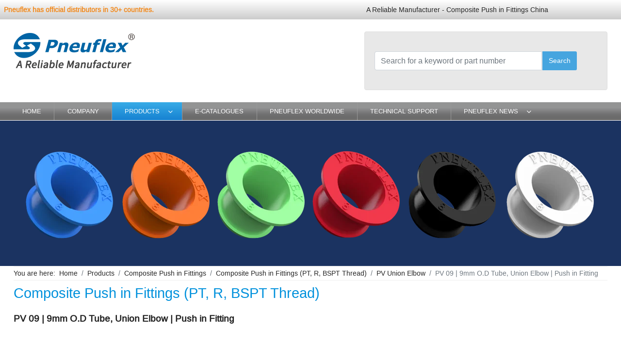

--- FILE ---
content_type: text/html; charset=utf-8
request_url: https://www.wellfittings.com/composite-push-in-fittings-for-metric-inch-tubing-pt-r-bspt-connection-thread/pv-union-elbow/pv-09-9mm-o-d-tube-union-elbow-push-in-fitting.html
body_size: 6156
content:
<!doctype html>
<html lang="en-gb" dir="ltr">
    <head>
        <meta name="viewport" content="width=device-width, initial-scale=1, shrink-to-fit=no">
        <link rel="canonical" href="https://www.wellfittings.com/composite-push-in-fittings-for-metric-inch-tubing-pt-r-bspt-connection-thread/pv-union-elbow/pv-09-9mm-o-d-tube-union-elbow-push-in-fitting.html">
        <link rel="stylesheet" href="/templates/pneuflexnew/fonts/arimo_regular/stylesheet.css" type="text/css" />
        <base href="https://www.wellfittings.com/composite-push-in-fittings-for-metric-inch-tubing-pt-r-bspt-connection-thread/pv-union-elbow/pv-09-9mm-o-d-tube-union-elbow-push-in-fitting.html" />
	<meta http-equiv="content-type" content="text/html; charset=utf-8" />
	<meta name="keywords" content="PV 09, Union Elbow, push in fitting, two 9mm O.D tubes" />
	<meta name="og:title" content="PV 09 | 9mm O.D Tube, Union Elbow | Push in Fitting" />
	<meta name="og:type" content="product" />
	<meta name="og:image" content="https://www.wellfittings.com/images/composite-push-in-fittings/pneumatic-fittings/pneumatic-fittings-pv.gif" />
	<meta name="og:url" content="https://www.wellfittings.com/composite-push-in-fittings-for-metric-inch-tubing-pt-r-bspt-connection-thread/pv-union-elbow/pv-09-9mm-o-d-tube-union-elbow-push-in-fitting.html" />
	<meta name="og:site_name" content="Pneumatic Fittings | Push in Fittings | Pneumatic Tubing - PNEUFLEX" />
	<meta name="og:description" content="PV 09 is a Union Elbow push in fitting equipped with two 9mm O.D tubes, used to connect two tubes of equal diameter at 90° angle." />
	<meta name="robots" content="max-snippet:-1, max-image-preview:large, max-video-preview:-1" />
	<meta name="description" content="PV 09 is a Union Elbow push in fitting equipped with two 9mm O.D tubes, used to connect two tubes of equal diameter at 90° angle." />
	<title>PV 09 | 9mm O.D Tube, Union Elbow | Push in Fitting</title>
	<link href="/images/favicon.ico" rel="shortcut icon" type="image/vnd.microsoft.icon" />
	<link href="https://www.wellfittings.com/search.html?catid=131&amp;format=opensearch&amp;id=378" rel="search" title="Search Pneumatic Fittings | Push in Fittings | Pneumatic Tubing - PNEUFLEX" type="application/opensearchdescription+xml" />
	<link href="/templates/pneuflexnew/css/bootstrap.min.css" rel="stylesheet" type="text/css" />
	<link href="/templates/pneuflexnew/css/font-awesome.min.css" rel="stylesheet" type="text/css" />
	<link href="/templates/pneuflexnew/css/template.css" rel="stylesheet" type="text/css" />
	<link href="/templates/pneuflexnew/css/presets/default.css" rel="stylesheet" type="text/css" />
	<link href="/templates/pneuflexnew/css/custom.css" rel="stylesheet" type="text/css" />
	<link href="/modules/mod_pneuflexpopupcontact/css/style.css" rel="stylesheet" type="text/css" />
	<link href="/modules/mod_pneuflexpopupcontact/css/modal.css" rel="stylesheet" type="text/css" />
	<link href="/modules/mod_djmegamenu/themes/pneuflexmenu/css/djmegamenu.css?v=4.0.0.pro" rel="stylesheet" type="text/css" />
	<link href="/modules/mod_djmegamenu/assets/css/offcanvas_right.css?v=4.0.0.pro" rel="stylesheet" type="text/css" />
	<link href="/modules/mod_djmegamenu/mobilethemes/dark/djmobilemenu.css?v=4.0.0.pro" rel="stylesheet" type="text/css" />
	<style type="text/css">
.logo-image {height:80px;}.logo-image-phone {height:80px;}		.dj-hideitem { display: none !important; }

#sp_contact button[type="submit"], .spcbutton .sp_button{ background:#e60000; color:#ffffff ;}
#sp_contact button[type="submit"]:hover, .spcbutton .sp_button:hover{ background:#0091dc }
#sp_contact input, #sp_contact textarea{background-color:#f5f5f5; border:1px solid #dddddd; color:#333333}
.sp-user-modal .close{color:#000000;}


		@media (min-width: 901px) {	
			#dj-megamenu92mobile { display: none; }

		}
		@media (max-width: 900px) {
			#dj-megamenu92, #dj-megamenu92sticky, #dj-megamenu92placeholder { display: none !important; }
		}
	
	</style>
	<script type="application/json" class="joomla-script-options new">{"csrf.token":"eb9fd2ec2fe7886624963e94ef1b27a8","system.paths":{"root":"","base":""}}</script>
	<script src="/media/jui/js/jquery.min.js?0bfc3b090417ca9ec306e937ffbcf144" type="text/javascript"></script>
	<script src="/media/jui/js/jquery-noconflict.js?0bfc3b090417ca9ec306e937ffbcf144" type="text/javascript"></script>
	<script src="/media/jui/js/jquery-migrate.min.js?0bfc3b090417ca9ec306e937ffbcf144" type="text/javascript"></script>
	<script src="/media/system/js/caption.js?0bfc3b090417ca9ec306e937ffbcf144" type="text/javascript"></script>
	<script src="/templates/pneuflexnew/js/popper.min.js" type="text/javascript"></script>
	<script src="/templates/pneuflexnew/js/bootstrap.min.js" type="text/javascript"></script>
	<script src="/templates/pneuflexnew/js/main.js" type="text/javascript"></script>
	<script src="/modules/mod_djmegamenu/assets/js/jquery.djmobilemenu.js?v=4.0.0.pro" type="text/javascript" defer="defer"></script>
	<script src="/media/system/js/core.js?0bfc3b090417ca9ec306e937ffbcf144" type="text/javascript"></script>
	<script type="text/javascript">
jQuery(window).on('load',  function() {
				new JCaption('img.caption');
			});;(function ($) {
	$.ajaxSetup({
		headers: {
			'X-CSRF-Token': Joomla.getOptions('csrf.token')
		}
	});
})(jQuery);template="pneuflexnew";
	</script>
	<!-- Start: Google Structured Data -->
             <script type="application/ld+json"> { "@context": "https://schema.org", "@type": "Product", "productID": "378", "name": "PV 09 | 9mm O.D Tube, Union Elbow | Push in Fitting", "image": "https://www.wellfittings.com/images/composite-push-in-fittings/pneumatic-fittings/pneumatic-fittings-pv.gif", "description": "PV 09 is a Union Elbow push in fitting equipped with two 9mm O.D tubes, used to connect two tubes of equal diameter at 90° angle.", "sku": "PV 09", "mpn": "PV 09", "brand": { "@type": "Brand", "name": "Pneuflex" }, "offers": { "@type": "Offer", "priceCurrency": "USD", "price": "0.10", "url": "https://www.wellfittings.com/composite-push-in-fittings-for-metric-inch-tubing-pt-r-bspt-connection-thread/pv-union-elbow/pv-09-9mm-o-d-tube-union-elbow-push-in-fitting.html", "itemCondition": "http://schema.org/NewCondition", "availability": "http://schema.org/InStock", "priceValidUntil": "2024-07-02 18:38:58" } } </script>
            <!-- End: Google Structured Data -->
    </head>
    <body class="site com-content view-article layout-default task-none itemid-192 en-gb ltr sticky-header layout-fluid offcanvas-init offcanvs-position-right"><div class="dj-offcanvas-wrapper"><div class="dj-offcanvas-pusher"><div class="dj-offcanvas-pusher-in">
    
    <div class="body-wrapper">
        <div class="body-innerwrapper">
                        <div id="sp-top-bar"><div class="row"><div id="sp-top1" class="col-lg-7 "><div class="sp-column "><div class="sp-module "><div class="sp-module-content">

<div class="custom"  >
	<p>Pneuflex has official distributors in 30+ countries.</p></div>
</div></div></div></div><div id="sp-top2" class="col-lg-5 d-none d-sm-none d-md-block"><div class="sp-column "><div class="sp-module "><div class="sp-module-content">

<div class="custom"  >
	<p>A Reliable Manufacturer - Composite Push in Fittings China</p></div>
</div></div></div></div></div></div><div id="sp-logo-addspace"><div class="container"><div class="container-inner"><div class="row"><div id="sp-logo" class="col-lg-7 "><div class="sp-column "><div class="sp-module "><div class="sp-module-content">
<div id="dj-megamenu92mobileWrap"></div>
</div></div><div class="logo"><a href="/"><img class="logo-image" src="/images/logo.webp" alt="Pneumatic Fittings | Push in Fittings | Pneumatic Tubing - PNEUFLEX"></a></div></div></div><div id="sp-addspace" class="col-lg-5 "><div class="sp-column "><div class="sp-module pneuflexsearch"><div class="sp-module-content"><div class="search">
	<form action="/composite-push-in-fittings/composite-push-in-fittings-for-metric-inch-tubing-pt-r-bspt-connection-thread/" method="post">
		<div class="input-group"><input name="searchword" id="mod-search-searchword198" class="form-control" type="search" placeholder="Search for a keyword or part number"><span class="input-group-btn"><button class="btn btn-primary" onclick="this.form.searchword.focus();">Search</button></span></div>		<input type="hidden" name="task" value="search">
		<input type="hidden" name="option" value="com_search">
		<input type="hidden" name="Itemid" value="131">
        <input type="hidden" name="searchphrase" value="any" />
	</form>
</div>
</div></div></div></div></div></div></div></div><div id="sp-header" class="d-none d-sm-none d-md-none d-lg-block"><div class="container"><div class="container-inner"><div class="row"><div id="sp-mainmenu" class="col-lg-12 "><div class="sp-column "><div class="sp-module "><div class="sp-module-content">
<div class="dj-megamenu-wrapper">
<ul id="dj-megamenu92" class="dj-megamenu dj-megamenu-pneuflexmenu horizontalMenu "
	 data-trigger="900">
<li class="dj-up itemid101 first"><a class="dj-up_a  " href="/" ><span >Home</span></a></li><li class="dj-up itemid102"><a class="dj-up_a  " href="/company-e-catalogues-technical-support/about-us.html" ><span >Company</span></a></li><li class="dj-up itemid191 active parent"><a class="dj-up_a active " href="/pneumatic-fittings-pneumatic-tubing/" ><span class="dj-drop" >Products<em class="arrow" aria-hidden="true"></em></span></a><div class="dj-subwrap  multiple_cols subcols2" style=""><div class="dj-subwrap-in" style="width:700px;"><div class="dj-subcol" style="width:350px"><ul class="dj-submenu"><li class="itemid201 first active"><a class="-active active " href="/pneumatic-fittings-pneumatic-tubing/composite-push-in-fittings/" >Composite Push in Fittings</a></li><li class="itemid203"><a href="/pneumatic-fittings-pneumatic-tubing/316-stainless-steel-push-in-fittings/" >316 Stainless Steel Push in Fittings</a></li><li class="itemid204"><a href="/pneumatic-fittings-pneumatic-tubing/brass-push-in-fittings/" >Brass Push in Fittings</a></li><li class="itemid236"><a href="/pneumatic-fittings-pneumatic-tubing/misting-system-fittings-nozzles/" >Misting System Fittings | Nozzles</a></li><li class="itemid227"><a href="/pneumatic-fittings-pneumatic-tubing/flow-control-valves/" >Flow Control Valves</a></li><li class="itemid237"><a href="/pneumatic-fittings-pneumatic-tubing/stop-fittings-stop-valves/" >Stop Fittings | Stop Valves</a></li><li class="itemid239"><a href="/pneumatic-fittings-pneumatic-tubing/check-valves/" >Check Valves</a></li><li class="itemid238"><a href="/pneumatic-fittings-pneumatic-tubing/hand-valves/" >Hand Valves</a></li><li class="itemid230"><a href="/pneumatic-fittings-pneumatic-tubing/pneumatic-plastic-tubing/" >Pneumatic Plastic Tubing</a></li></ul></div><div class="dj-subcol" style="width:350px"><ul class="dj-submenu"><li class="itemid206 first"><a href="/pneumatic-fittings-pneumatic-tubing/pneumatic-mufflers-silencers-filters/" >Pneumatic Mufflers | Silencers | Filters</a></li><li class="itemid228"><a href="/pneumatic-fittings-pneumatic-tubing/brass-stainless-steel-pipe-fittings/" >Brass | Stainless Steel Pipe Fittings</a></li><li class="itemid231"><a href="/pneumatic-fittings-pneumatic-tubing/mini-ball-valves/" >Mini Ball Valves</a></li><li class="itemid232"><a href="/pneumatic-fittings-pneumatic-tubing/quick-couplings/" >Quick Couplings</a></li><li class="itemid233"><a href="/pneumatic-fittings-pneumatic-tubing/brass-stainless-steel-rapid-fittings/" >Brass | Stainless Steel Rapid Fittings</a></li><li class="itemid240"><a href="/pneumatic-fittings-pneumatic-tubing/brass-push-in-fitting-with-plastic-release-button/" >Brass Push in Fitting with Plastic Release Button</a></li><li class="itemid241"><a href="/pneumatic-fittings-pneumatic-tubing/brass-compression-fittings/" >Brass Compression Fittings</a></li><li class="itemid242"><a href="/pneumatic-fittings-pneumatic-tubing/stainless-steel-tube-fittings/" >Stainless Steel Tube Fittings</a></li><li class="itemid229"><a href="/pneumatic-fittings-pneumatic-tubing/air-blow-guns/" >Air Blow Guns</a></li></ul></div><div style="clear:both;height:0"></div></div></div></li><li class="dj-up itemid103"><a class="dj-up_a  " href="/company-e-catalogues-technical-support/e-catalogues.html" ><span >E-Catalogues</span></a></li><li class="dj-up itemid346"><a class="dj-up_a  " href="/pneuflex-worldwide.html" ><span >Pneuflex Worldwide</span></a></li><li class="dj-up itemid104"><a class="dj-up_a  " href="/company-e-catalogues-technical-support/technical-support.html" ><span >Technical Support</span></a></li><li class="dj-up itemid176 parent"><a class="dj-up_a  " href="/pneuflex-news/" ><span class="dj-drop" >Pneuflex News<em class="arrow" aria-hidden="true"></em></span></a><div class="dj-subwrap  single_column subcols1" style=""><div class="dj-subwrap-in" style="width:200px;"><div class="dj-subcol" style="width:200px"><ul class="dj-submenu"><li class="itemid234 first"><a href="/pneuflex-news/company-news/" >Company News</a></li><li class="itemid235"><a href="/pneuflex-news/products-news/" >Products News</a></li></ul></div><div style="clear:both;height:0"></div></div></div></li></ul>

</div></div></div></div></div></div></div></div></div><div id="sp-slider-news"><div class="row"><div id="sp-slider" class="col-lg-12 "><div class="sp-column "><div class="sp-module "><div class="sp-module-content">

<div class="custom"  >
	<div><img title="color of pneuflex push in fittings" src="/images/homebanners/color-pneuflex-push-in-fittings.webp" alt="color of pneuflex push in fittings" width="1200" height="300" /></div></div>
</div></div></div></div></div></div><div id="sp-add-breadcrumb"><div class="container"><div class="container-inner"><div class="row"><div id="sp-breadcrumb" class="col-lg-12 d-none d-sm-none d-md-none d-lg-block"><div class="sp-column "><div class="sp-module "><div class="sp-module-content">
<ol itemscope itemtype="https://schema.org/BreadcrumbList" class="breadcrumb">
			<li class="float-left">
			You are here: &#160;
		</li>
	
				<li itemprop="itemListElement" itemscope itemtype="https://schema.org/ListItem" class="breadcrumb-item"><a itemprop="item" href="/" class="pathway"><span itemprop="name">Home</span></a>				<meta itemprop="position" content="1">
			</li>
					<li itemprop="itemListElement" itemscope itemtype="https://schema.org/ListItem" class="breadcrumb-item"><a itemprop="item" href="/pneumatic-fittings-pneumatic-tubing/" class="pathway"><span itemprop="name">Products</span></a>				<meta itemprop="position" content="2">
			</li>
					<li itemprop="itemListElement" itemscope itemtype="https://schema.org/ListItem" class="breadcrumb-item"><a itemprop="item" href="/pneumatic-fittings-pneumatic-tubing/composite-push-in-fittings/" class="pathway"><span itemprop="name">Composite Push in Fittings</span></a>				<meta itemprop="position" content="3">
			</li>
					<li itemprop="itemListElement" itemscope itemtype="https://schema.org/ListItem" class="breadcrumb-item"><a itemprop="item" href="/composite-push-in-fittings/composite-push-in-fittings-for-metric-inch-tubing-pt-r-bspt-connection-thread/" class="pathway"><span itemprop="name">Composite Push in Fittings (PT, R, BSPT Thread)</span></a>				<meta itemprop="position" content="4">
			</li>
					<li itemprop="itemListElement" itemscope itemtype="https://schema.org/ListItem" class="breadcrumb-item"><a itemprop="item" href="/composite-push-in-fittings-for-metric-inch-tubing-pt-r-bspt-connection-thread/pv-union-elbow/" class="pathway"><span itemprop="name">PV Union Elbow</span></a>				<meta itemprop="position" content="5">
			</li>
					<li itemprop="itemListElement" itemscope itemtype="https://schema.org/ListItem" class="breadcrumb-item active"><span itemprop="name">PV 09 | 9mm O.D Tube, Union Elbow | Push in Fitting</span>				<meta itemprop="position" content="6">
			</li>
		</ol></div></div></div></div></div></div></div></div><div id="sp-main-body"><div class="container"><div class="container-inner"><div class="row"><div id="sp-component" class="col-lg-12 " role="main"><div class="sp-column "><div id="system-message-container">
	</div>
<div class="article-details " itemscope itemtype="https://schema.org/Article">
	<meta itemprop="inLanguage" content="en-GB">
		<div class="page-header">
		<h1>Composite Push in Fittings (PT, R, BSPT Thread)</h1>
	</div>
				<div class="article-header">
					<h2 itemprop="headline">
				PV 09 | 9mm O.D Tube, Union Elbow | Push in Fitting			</h2>
									</div>
	    
	
		    	
		
			
		
		
	<div itemprop="articleBody">
                <img src="/images/composite-push-in-fittings/pneumatic-fittings/pneumatic-fittings-pv.gif" alt="PV 09 | 9mm O.D Tube, Union Elbow | Push in Fitting" width="400" height="400">	
         		<p>PV 09 is a Union Elbow push in fitting equipped with two 9mm O.D tubes, used to connect two tubes of equal diameter at 90° angle.</p>	</div>
			<div class="article-ratings-social-share d-flex justify-content-end">
						<div class="mr-auto align-self-center">
										<div class="article-ratings" data-id="378">
	<span class="ratings-label">Ratings</span>
	<div class="rating-symbol">
		<span class="rating-star" data-number="5"></span><span class="rating-star" data-number="4"></span><span class="rating-star" data-number="3"></span><span class="rating-star" data-number="2"></span><span class="rating-star" data-number="1"></span>	</div>
	<span class="fa fa-spinner fa-spin" style="display: none;"></span>
	<span class="ratings-count">(0)</span>
</div>
			</div>
							<div>
							</div>
		</div>
							<div class="article-info">

	
		
					<span class="parent-category-name">
						Parent Category: <a href="/composite-push-in-fittings/composite-push-in-fittings-for-metric-inch-tubing-pt-r-bspt-connection-thread/">Composite Push in Fittings for Metric / Inch Tubing, PT, R, BSPT Connection Thread</a>	</span>
		
					<span class="category-name" title="Category: PV Union Elbow">
			<a href="/composite-push-in-fittings-for-metric-inch-tubing-pt-r-bspt-connection-thread/pv-union-elbow/">PV Union Elbow</a>
	</span>
		
		
				
		
	
			
		
			</div>			
	
				
				
		
	

	
				</div>

<div class="sp-module-content-bottom clearfix"><div class="sp-module "><h3 class="sp-module-title">Looking for 316 Stainless Steel Push in Fittings ?</h3><div class="sp-module-content"><ul class="categories-module mod-list">
	<li> 		<a class="category-related-image" href="/316-stainless-steel-push-in-fittings/316-stainless-steel-push-in-fittings-for-metric-inch-tubing-pt-r-bspt-connection-thread/">
				<img src="/images/image-resize/stainless-steel-push-in-fittings_150x150.gif" alt="316 stainless steel pneumatic fitting, PT, R, BSPT thread" width="150" height="150" />
		</a>
		<a class="category-related-title" href="/316-stainless-steel-push-in-fittings/316-stainless-steel-push-in-fittings-for-metric-inch-tubing-pt-r-bspt-connection-thread/">
		316 Stainless Steel Push in Fittings for Metric / Inch Tubing, PT, R, BSPT Connection Thread					</a>
					</li>
	<li> 		<a class="category-related-image" href="/316-stainless-steel-push-in-fittings/316-stainless-steel-push-in-fittings-for-metric-inch-tubing-bspp-g-male-thread/">
				<img src="/images/image-resize/G-BSP-thread-316-stainless-steel-push-in-fittings_150x150.jpg" alt="316 stainless steel push in fitting,G, BSPP thread" width="150" height="150" />
		</a>
		<a class="category-related-title" href="/316-stainless-steel-push-in-fittings/316-stainless-steel-push-in-fittings-for-metric-inch-tubing-bspp-g-male-thread/">
		316 Stainless Steel Push in Fittings for Metric / Inch Tubing, BSPP, G Male Thread					</a>
					</li>
	<li> 		<a class="category-related-image" href="/316-stainless-steel-push-in-fittings/316-stainless-steel-push-in-fitting-npt-connection-thread/">
				<img src="/images/image-resize/stainless-steel-push-in-fittings_150x150.gif" alt="316 stainless steel pneumatic fittings NPT thread" width="150" height="150" />
		</a>
		<a class="category-related-title" href="/316-stainless-steel-push-in-fittings/316-stainless-steel-push-in-fitting-npt-connection-thread/">
		316 Stainless Steel Push in Fitting for Metric / Inch Tubing, NPT Connection Thread					</a>
					</li>
	<li> 		<a class="category-related-image" href="/316-stainless-steel-push-in-fittings/316-stainless-steel-push-in-fittings-for-metric-inch-tubing-metric-m-connection-thread/">
				<img src="/images/image-resize/G-BSP-thread-316-stainless-steel-push-in-fittings_150x150.jpg" alt="316 stainless steel push in fittings, metric thread" width="150" height="150" />
		</a>
		<a class="category-related-title" href="/316-stainless-steel-push-in-fittings/316-stainless-steel-push-in-fittings-for-metric-inch-tubing-metric-m-connection-thread/">
		316 Stainless Steel Push in Fittings for Metric / Inch Tubing, Metric (M) Connection Thread					</a>
					</li>
</ul>
</div></div></div></div></div></div></div></div></div><div id="sp-bottom"><div class="container"><div class="container-inner"><div class="row"><div id="sp-bottom1" class="col-sm-col-sm-6 col-lg-3 "><div class="sp-column "><div class="sp-module "><div class="sp-module-title">Pneumatic Fittings</div><div class="sp-module-content"><ul class="menu">
<li class="item-260"><a href="/composite-push-in-fittings/composite-push-in-fittings-for-metric-inch-tubing-pt-r-bspt-connection-thread/" >Composite Push in Fittings (R, PT, BSPT Thread)</a></li><li class="item-264"><a href="/composite-push-in-fittings/composite-push-in-fittings-for-metric-inch-tubing-unf-npt-connection-thread/" >Composite Push in Fittings (NPT Thread)</a></li><li class="item-270"><a href="/composite-push-in-fittings/compact-miniature-push-in-fittings/" >Compact (Miniature) Push in Fittings</a></li></ul>
</div></div></div></div><div id="sp-bottom2" class="col-sm-col-sm-6 col-lg-3 "><div class="sp-column "><div class="sp-module "><div class="sp-module-title">Pneumatic Tubing</div><div class="sp-module-content"><ul class="menu">
<li class="item-262"><a href="/pneumatic-plastic-tubing/polyurethane-tube-pu-tubing-ester/" >PU Tubing</a></li></ul>
</div></div></div></div><div id="sp-bottom3" class="col-lg-3 "><div class="sp-column "><div class="sp-module "><div class="sp-module-title">Pneumatic Valves</div><div class="sp-module-content"><ul class="menu">
<li class="item-261"><a href="/pneumatic-fittings-pneumatic-tubing/flow-control-valves/" >Flow Control Valves (Regulators)</a></li><li class="item-267"><a href="/pneumatic-fittings-pneumatic-tubing/stop-fittings-stop-valves/" >Stop Fittings</a></li><li class="item-268"><a href="/pneumatic-fittings-pneumatic-tubing/check-valves/" >Check Valves</a></li><li class="item-269"><a href="/pneumatic-fittings-pneumatic-tubing/hand-valves/" >Hand Valves</a></li></ul>
</div></div></div></div><div id="sp-bottom4" class="col-lg-3 "><div class="sp-column "><div class="sp-module "><div class="sp-module-title">Pneumatic Silencers | Mufflers</div><div class="sp-module-content"><ul class="menu">
<li class="item-263"><a href="/pneumatic-mufflers-silencers-filters/bsl-standard-silencer/" >Sintered Bronze Silencers (BSL)</a></li><li class="item-265"><a href="/pneumatic-mufflers-silencers-filters/sslv-stainless-steel-silencer-with-mesh/" >Sintered Stainless Steel Mufflers (SSLV)</a></li><li class="item-266"><a href="/pneumatic-mufflers-silencers-filters/seslc-s-stainless-steel-flow-control-exhaust-silencer/" >Stainless Steel Flow Control Exhaust Silencer (SESLC-S)</a></li></ul>
</div></div></div></div></div></div></div></div><footer id="sp-footer"><div class="container"><div class="container-inner"><div class="row"><div id="sp-footer2" class="col-lg-3 "><div class="sp-column "><div class="sp-module "><div class="sp-module-content">

<div class="custom"  >
	<p><img title="airflex logo" src="/images/bottom-logo.png" alt="airflex logo" width="215" height="91" /></p></div>
</div></div></div></div><div id="sp-footer1" class="col-lg-9 "><div class="sp-column "><span class="sp-copyright">© 2000 - 2026 Cixi Pneuflex Pneumatic Components Co., Ltd. All Right Reserved.<br />Pneuflex Group: Cixi Pneuflex Pneumatic Components Co., Ltd / Ningbo Airflex Fluid Technology Co., Ltd<br />Add: No.2388, Qing Shao Nian Gong North Road, Kundun, Cixi, Ningbo, China 315303.<br />
Tel: +86 574 63086791    Fax: +86 574 63086793</span><div class="sp-module "><div class="sp-module-content"><script src="/modules/mod_pneuflexpopupcontact/js/blacklist.js"></script>
<script src="/modules/mod_pneuflexpopupcontact/js/main.js"></script>

<div class="sp-user-modal">
    <div class="sp-user-modal-container">
        <div class="sp-form">
<button type="button" class="close"></button>
            
                            <div id="sp_contact">
                                            <form id="contact-sp" action="https://www.wellfittings.com/composite-push-in-fittings-for-metric-inch-tubing-pt-r-bspt-connection-thread/pv-union-elbow/pv-09-9mm-o-d-tube-union-elbow-push-in-fitting.html" method="post">
                        <div class="header">
                        <div class="headercontent">Contact Us</div>
                        </div>
                            <div class="input">
                                <label id="sp_hide_name" for="name">Your Name</label>
                                <input type="text" name="sp_name" id="name" maxlength="30"
                                       value=""
                                       class="requiredField" placeholder="Your Name"/>
                                <span class="maxcharactershint" id="name_message"></span>
                            </div>

                            <div class="input">
                                <label id="sp_hide_email" for="email">Your Email</label>
                                <input type="text" name="sp_email" id="email" maxlength="40"
                                       value=""
                                       class="email requiredField" placeholder="Your Email"/>
                                <span class="maxcharactershint" id="email_message"></span>
                            </div>

                            <div class="input">
                                <label id="sp_hide_message_subject" for="messagesubject">Subject</label>
                                <input type="text" name="sp_messagesubject" id="messagesubject" maxlength="50"
                                       value=""
                                       class="requiredField" placeholder="Subject"/>
                                <span class="maxcharactershint" id="subject_message"></span>
                            </div>


                            <div class="input">
                                <label id="sp_hide_message" for="message">Message</label>
                                <textarea name="sp_message" id="message" class="requiredField" rows="4" maxlength="500"
                                          placeholder="Message"></textarea>
                                <span class="maxcharactershint" id="textarea_message"></span>
                            </div>
                            <div class="input">
                                <label id="sp_hide_website">website</label>
                                <input type="text" name="sp_website_hide" id="website226184"
                                       value=""
                                       class="website" placeholder="website" tabindex="-1" autocomplete="off"/>
                                                            </div>

                                                            <div class="input">
                               <div class="captcha_function">
                               <div class="captcha_field">
                                   <label id="sp_hide_captcha_code_verify" for="name">Security answer</label>
                                   <input type="text" class="captcha requiredField" name="sp_captcha_code_verify" id="captcha" value="" placeholder="Security answer" maxlength="2" />                                    <span class="maxcharactershint" id="captcha_message"></span></div>
                               <div class="captcha_label"><label for="captcha">Security question</label>:<br /><span class="security_question">8 + 8 =</span></div>
</div></div>
                            
                            <div class="input">
                                <button name="submit" type="submit"
                                        class="sp_form_button">Send</button>
                                <input type="hidden" name="sp_submitted" id="submitted" value="true"/>
                            </div>
                                                    </form>
                                    </div>
                <script type="text/javascript">
                var security_answer_code = 16                </script>                                </div>
    </div>
</div>
</div></div><div class="sp-module "><div class="sp-module-content"><ul class="menu">
<li class="item-347"><a href="/tubing-size.html" >Filter by Tubing Size</a></li><li class="item-290"><a href="/company-e-catalogues-technical-support/website-links.html" >Website Links</a></li><li class="item-357"><a href="https://pneuflexdata.pneuflex-fittings.com/" target="_blank" rel="noopener noreferrer">Distributor Login</a></li><li class="item-190"><a href="/sitemap.html" >Sitemap</a></li><li class="item-368"><a href="https://www.pneuflex-news.com/" target="_blank" rel="noopener noreferrer">Blog</a></li><li class="item-131"><a href="/search.html?searchword=push%20in%20fittings" >Search</a></li><li class="item-200"><a href="https://www.conexiones-neumaticas.com/" class="last" target="_blank" rel="noopener noreferrer"><img src="/images/es-flag.png" alt="Español" /><span class="image-title">Español</span></a></li></ul>
</div></div></div></div></div></div></div></footer><div id="sp-website-links"><div class="container"><div class="container-inner"><div class="row"><div id="sp-websitelinks" class="col-lg-12 "><div class="sp-column "><div class="sp-module "><div class="sp-module-content">

<div class="custom"  >
	<div>Pneuflex Official Websites: <a title="Pneuflex Europe" href="https://www.pneuflexeu.com" target="_blank" rel="noopener noreferrer">pneuflexeu.com</a> | <a title="Pneuflex UK" href="https://www.pneuflex-pneumatic.com/" target="_blank" rel="noopener noreferrer">pneuflex-pneumatic.com</a> | <a title="Pneuflex USA" href="https://www.pneuflex-fittings.com/" target="_blank" rel="noopener noreferrer">pneuflex-fittings.com</a></div></div>
</div></div></div></div></div></div></div></div>        </div>
    </div>
    <!-- Global site tag (gtag.js) - Google Analytics -->
<script async src="https://www.googletagmanager.com/gtag/js?id=UA-65875905-1"></script>
<script>
  window.dataLayer = window.dataLayer || [];
  function gtag(){dataLayer.push(arguments);}
  gtag('js', new Date());
  gtag('config', 'UA-65875905-1');
</script>

    
    
    <!-- Go to top -->
            </div></div></div></body>
</html>

--- FILE ---
content_type: text/css
request_url: https://www.wellfittings.com/templates/pneuflexnew/fonts/arimo_regular/stylesheet.css
body_size: -194
content:
@font-face {
    font-family: 'arimoregular';
    src: url('Arimo-Regular-webfont.woff') format('woff');
    font-weight: normal;
    font-style: normal;
    font-display: swap;
}

--- FILE ---
content_type: text/css
request_url: https://www.wellfittings.com/templates/pneuflexnew/css/custom.css
body_size: 3990
content:
body{
font-family:'arimoregular', Arial, sans-serif;
font-size:16px;
font-weight:500;
color:#222;
}

hr{    
border: 0;
border-top: 1px solid #ddd;
width: 100%;
float: left;
}
a {color: #222;}

a:hover, a:focus, a:active {
    text-decoration: underline;
    color: #0091dc;
}
.container{
width:100%;
max-width:1240px;
margin-right:auto;
margin-left:auto;
}

#sp-top-bar {
background:#0091dc;
height: 40px;
font-size: 14px;
padding: 10px 0;
background: linear-gradient(to bottom, #fff 0,#ccc 100%);
}

#sp-top1 {
color: #f18b21;
font-weight: 600;
}

#sp-mainmenu{z-index:1}

#sp-logo-addspace {margin: 25px 0;}

#sp-addspace .pneuflexsearch{
    background: #e8e8e8;
    border: solid 1px #ddd;
    padding:40px 0 40px 20px;
    border-radius: 4px;
}

.no-search-result{color:red;font-weight: bold;}

.search-results .highlight {
    background: #ddd;
    padding: 0 3px;
}

#searchForm .input-group{width:30%}

#searchForm .btn.btn-secondary {margin-left: 2px;}

#sp-addspace .btn {
    background: #46a5df;
    border-radius: 0 3px 3px 0;
    margin-left: 1px;
    font-size: 14px;
    line-height: 1.8;
    color:#fff;
}

#sp-main-body {margin: 10px 0;}
select::-moz-placeholder,
textarea::-moz-placeholder,
input[type="text"]::-moz-placeholder,
input[type="password"]::-moz-placeholder,
input[type="datetime"]::-moz-placeholder,
input[type="datetime-local"]::-moz-placeholder,
input[type="date"]::-moz-placeholder,
input[type="month"]::-moz-placeholder,
input[type="time"]::-moz-placeholder,
input[type="week"]::-moz-placeholder,
input[type="number"]::-moz-placeholder,
input[type="email"]::-moz-placeholder,
input[type="url"]::-moz-placeholder,
input[type="search"]::-moz-placeholder,
input[type="tel"]::-moz-placeholder,
input[type="color"]::-moz-placeholder,
.inputbox::-moz-placeholder {
  color:#666!important;
  opacity: 1;
  font-size:14px;
}
.input-group .form-control {
    width: 72%;
    line-height: 23px !important;
}

.tag-category .input-group .form-control{width:25%}

#sp-header{
    background: linear-gradient(#949495 0%,#939494 31%,#878789 42%,#878789 44%,#838384 47%,#717172 67%,#6b6b6b 83%,#6b6b6b 100%);
    width: 100%;
    top:0;
}

#sp-header .row{margin-left: -3px;}

#sp-slider-news{margin: 1px 0;background:#1b3361;}

#sp-slider, #sp-slide{padding:0;text-align:center;}

#sp-pneuflexnewsvideos .col-lg-4{max-width:32.8%;}

#sp-pneuflexnewsvideos {margin-top:10px}
#sp-pneuflexnewsvideos .container{padding:0 8px}

#sp-featuredproduct,#sp-pneuflexvideos,#sp-pneuflexnews {border: 1px solid #ddd;}

#sp-pneuflexvideos{margin:0 0.8%}

#sp-pneuflexnewsvideos .sp-module-title {
    font-weight: 600;
    color: #0091dc;
    font-size: 140%;
    padding: 8px 0 10px 0;
}

.col-lg-3{-ms-flex:0 0 24.8%;flex:0 0 24.8%;max-width:24.8%}

.breadcrumb {
list-style: none;
display: flex;
margin-bottom: 0;
border-top: 1px solid #eee;
border-bottom: 1px solid #eee;
font-size: 14px;
padding: 3px 0 3px 0;
white-space: nowrap;
overflow: hidden;
}

.contact-sidebar {
    background: #ddd;
    float: left;
    margin-bottom: 10px;
    padding: 10px;
}

#sp-footer ul.menu li a{
    margin:10px 0;
    padding:0 15px;
    border-right: 1px solid #aaa;
    text-decoration: underline;
}

#sp-footer ul.menu {
    display: inline-block;
    list-style: none;
    padding: 0;
    margin: 0 -10px;
}
#sp-bottom a, #sp-footer a, #sp-website-link a {color: #eee;}

#sp-bottom1 .sp-module-title,
#sp-bottom2 .sp-module-title,
#sp-bottom3 .sp-module-title,
#sp-bottom4 .sp-module-title{
    font-weight:600;
    font-size: 16px;}

#sp-footer ul.menu li .last {border-right: none;}

#sp-footer .image-title{padding-left:5px}

#sp-website-links{
    background: #888;
    color: #eee;
    font-size: 14px;
    padding-bottom:15px;
    text-align:center;
}

#sp-website-links a{color: #eee;padding:0 10px;}

.h1, h1 {
    font-size: 180%;
    color: #0091dc;
}
.h2, h2,.h3, h3,.h4,h4 {
    font-size: 120%;
    font-weight:600;
}
.h4, h4, .h5, h5 {font-size: 16px;}

#sp-left {
    padding-right: 3px;
    border-right: 1px solid #ddd;
    background:#ddd;
    margin-top: -5px;
    padding-top: 5px;
    padding-left: 5px;
    border-radius: 3px 3px 0 0;
    margin-left:2px;
}

#sp-left a{font-size:14px}

#sp-left .sp-module li:before {
    content: "\f105";
    font-family: "FontAwesome";
    float: left;
    padding-right: 5px;
    margin: 3px 0;
}

.category-list{float:left;}

.categories-list .row-fluid,
.category-blog .row-fluid,
.home-category-blog .row-fluid,
.category-list .row-fluid{
    width: 100%;
    float: left;
}
.category-list .moduletable,
.category-blog .moduletable{
    float:left;
    width:100%;
}
#sp-component #adminForm{float:left;width:100%}

.categories-list .span3 {
    width: 31%;
    float: left;
    margin-left: 3.5%;
    text-align: center;
}

.categories-list .span3:first-child,.categories-list .span3:nth-child(3){
    border-top: 5px solid #0091dc;
    padding-top: 2px;
}

.categories-list .span3:nth-child(2){
    border-top: 5px solid orange;
    padding-top: 2px;
}

.categories-list .span3:first-child {margin-left: 0;}

.categories-list .subcategoryheader,
.category-blog .blogcategoryheader,
.category-blog .blogarticleheader,
.home-category-blog .blogcategoryheader{
     padding-top: 15px;
     font-weight:600;
}

.categories-list .subcategoryheader h3,.home-category-blog .blogcategoryheader h2{font-weight:600;font-size:16px;}

.home-category-blog .home-page-header {margin: 10px 0 15px 0;}

#sp-component .sp-module-content-bottom {
    float: left;
    width: 100%;
}

.category-blog{float:left;width:100%}

.category-blog .page-header h2,.category-list .page-header h2 {font-weight:500;font-size: 130%;margin-top: -5px;}

.category-blog .cat-children {
    margin-bottom:20px;
    float: left;
    width: 100%;
}

.category-image, .product-image {
    float: right;
    padding: 10px;
    border: 1px #ddd solid;
    box-shadow: 1px 2px 2px #ddd;
    border-radius: 0 0 2px 2px;
    margin-left: 8px;
    text-align:center;
}

.category-blog .span4{
    width: 24%;
    float: left;
    margin-left: 1.33333%;
    text-align: center;
}

.category-blog .span6{
    width: 18.9%;
    float: left;
    margin-left: 1.33333%;
    text-align: center;
}

.categories-module.mod-list li {
    width: 20%;
    float: left;
    margin-left: 6.5%;
}

.categories-module.mod-list li:first-child{
    margin:0;
}

.categories-module.mod-list .category-related-image {
    float: left;
    text-align: center;
    width: 100%;
    border: 1px solid #ddd;
    padding: 10px;
    margin-bottom: 5px;
}

.categories-module.mod-list .category-related-title {
    float: left;
    text-align: center;
}

.home-category-blog .span6{
    width: 18.9%;
    float: left;
    margin-left: 1.33333%;
    text-align: center;
}
.home-category-blog .span6:first-child{margin-left: 0;}

.home-category-blog .span6:first-child, 
.home-category-blog .span6:nth-child(3),
.home-category-blog .span6:nth-child(5),
.category-blog .span6:first-child, 
.category-blog .span6:nth-child(3), 
.category-blog .span6:nth-child(5),
.category-blog .span4:first-child, 
.category-blog .span4:nth-child(3){
    border-top: 4px solid #0091dc;
    padding-top: 2px;
}

.home-category-blog .span6:nth-child(4),
.home-category-blog .span6:nth-child(2),
.category-blog .span6:nth-child(4),
.category-blog .span6:nth-child(2),
.category-blog .span4:nth-child(4),
.category-blog .span4:nth-child(2){
    border-top: 4px solid orange;
    padding-top: 2px;
}

.category-blog .span4:first-child,.category-blog .span6:first-child,.home-category-blog .span4:first-child{margin-left: 0;}

.category-blog .article-list{margin-top:40px}

.categories-list .subcategoryimage,
.category-blog .blogcategoryimage,
.home-category-blog .blogcategoryimage,
.article-list .article-full-image{
    padding: 10px;
    border: 1px #ddd solid;
    box-shadow: 1px 2px 2px #ddd;
    border-radius: 0 0 2px 2px;
}

.category-blog .blogcategoryimage a,.home-category-blog .blogcategoryimage a {text-decoration:none;}

.category-blog .blogcategoryimage a:after,.home-category-blog .blogcategoryimage a:after{
    content: '\f055';
    font-family: FontAwesome;
    color: #007abf;
    font-size: 25px;
    display:block;
    margin:-30px -5px -10px 0;
    text-align:right;
}

.categories-list .subcategoryimage:hover,
.category-blog .blogcategoryimage:hover,
.home-category-blog .blogcategoryimage:hover,
.article-list .article-full-image:hover{
    transform: scale(1.01);
    -o-transform: scale(1.01);
    -webkit-transform: scale(1.01);
    -ms-transform: scale(1.01);
    -moz-transform: scale(1.01);
    -webkit-transition: all 0.5s;
}

.category-list-parent_category,
.category-blog-parent_category{
    float: left;
    font-size: 0.813rem;
    margin: 20px 0;
    border-top: 1px solid #eee;
    width: 100%;
    text-align: right;
    padding-top: 5px;
}

.category-list .d-flex{width: 100%;margin-top: 15px;float: left;}

.category-list-filter {
    float: right;
    width: 100%;
}

.category-list .technicaldata h2,.category-blog .technicaldata h3{float:left;padding: 15px 0 0 0;}
.category-blog .technicaldata{margin-bottom:10px}
.category-list table.category thead > tr:hover, .category-list table.category tbody > tr:hover{background:#eee;}
.category-list .list-title a{font-weight:600;color:#222}

.category-list table a:hover{color:#0091dc}

.category-list .cat-list-row1 {border-top:1px solid #0091dc;}

.category-list-filter .form-control{width:200px;float:right}

.categorylist_header_label,.categorylist_header_value{text-align:center}
.categorylist_header_image_label{text-align:center;width:20%}

.category-list ol {
    list-style-type: none;
    padding: 0;
}

.category-list .hotproduct{
    color: #FF1F1F;
    opacity: 1.00;
    font-weight: bold;
    transform: rotate(45deg);
    -webkit-transform: rotate(45deg);
    -ms-transform: rotate(45deg);
    -moz-transform: rotate(45deg);
    -o-transform: rotate(45deg);
    -sand-transform: rotate(45deg);
    text-align: center;
    transition: all .5s ease;
    -webkit-transition: all 0.5s ease;
    background-size: contain;
    float: right;
    margin: 10px 5px 0 0;
}

.category-list .article-ratings .rating-symbol{font-size:0.8rem}
.category-list .products-list-layout{
    border: 1px solid #bbb;
    margin-bottom: 10px;
    float: left;
    width: 49%;
}

.category-list .products-list-layout:hover {background: #eee;}

.category-list .products-list-layout:nth-child(2n+1){margin-right:2%}

.category-list .products-list-layout .learn-more{float:left;padding-top: 15px !important;padding-left: 10px;}

.category-list .products-list-layout-image{
    float:left;
    border: 1px solid #ddd;
    margin: 10px 15px 10px 10px;
    padding:5px;
}

.category-list .products-list-layout-image:hover{
    box-shadow: -2px 3px 5px #4a4a4a;
}

.category-list .products-list-layout-part-no,
.category-list .products-list-layout-specification,
.category-list .products-list-layout-title{
    display: block;
    padding-right: 5px;
}

.category-list .products-list-layout .sp_button{float:right;font-size:14px;margin: 0 8px 3px 0;background:#0091dc;padding:0 5px;}

.category-list .products-list-layout a{color:#0091dc;padding-top: 8px;display:inline-block;}

.technicaldata {
    background: #e8e8e8;
    width: 100%;
    color: #0091DC;
    float: left;
    line-height: 2.4em;
    border-radius: 3px;
    padding-left: 10px;
    font-weight: 600;
    margin: 15px 0;
}

.category-specifications-image {
    width: 40%;
    float: left;
    margin-right: 2.5%;
    padding: 10px;
    border: 1px #ddd solid;
    box-shadow: 1px 2px 2px #ddd;
    border-radius: 0 0 2px 2px;
    text-align: center;
}

.article-details .row-fluid, .article-details .drawing-dimensions {
    float: left;
    width: 100%;
}
.article-details .product-image{
    width: 32%;
    float: left;
    margin-right: 15px;
}

.article-details .specifications-quotation{
    float: left;
    width: 64%;
    font-size: 14px;
}

.category-list .category-specifications{
    float: left;
    width: 57.5%;
    font-size: 14px;
}


.article-details .product-specifications,
.category-list .category-specifications
{background: linear-gradient(to bottom,#f5f5f5,#e8e8e8);padding: 5px 10px;}

.article-details .product-specifications table,
.category-list .category-specifications table
{width:100%}

.article-details .product-specifications table .attribute-title,
.category-list .category-specifications table .attribute-title{font-weight:600;width: 25%;padding: 3px 0;}

.article-details .product-specifications table tr,
.category-list .category-specifications table tr{border-bottom:1px solid #ccc}

.article-details .product-specifications table tr:last-child,
.category-list .category-specifications table tr:last-child{border-bottom:none}

.category-list .product-attributes{
    font-size: 16px;
    font-weight: 600;
    background: #95aabb;
    padding: 5px;
    color: #fff;
    border-top-left-radius: 5px;
    border-top-right-radius: 5px;
    width:57.5%;
    float: left;
}

.article-details .product-attributes{
    font-size: 16px;
    font-weight: 600;
    background: #95aabb;
    padding: 5px;
    color: #fff;
    border-top-left-radius: 5px;
    border-top-right-radius: 5px;
}

.article-details .spcbutton {
    float: left;
    margin: 10px 0 0 10px;
}

.article-details .article-ratings-social-share {
    padding: 0.5rem 0;
    border-top: 1px solid #f5f5f5;
    border-bottom: 1px solid #f5f5f5;
    margin: 1rem 0;
    width: 100%;
    float: left;
}
.documents {
    width: 100%;
    float: left;
    margin: 20px 0;
    padding-bottom: 25px;
    border-bottom: 1px solid #ddd;
}

.documentschild {
    background: #cdcdcd;
    font-size: 14px;
    text-align: center;
    border-radius: 100px;
    display: block;
    padding: 7px 0;
    cursor: pointer;
    float: left;
    margin: 0 1.6%;
    width: 30%;
    -webkit-box-shadow: 0 7px 0 #bbbbbb,0 8px 3px rgba(0,0,0,0.2);
    box-shadow: 0 4px 0 #bbbbbb,0 4px 3px rgba(0,0,0,0.2);
    -webkit-transition-property: all;
    transition-property: all;
    -webkit-transition-duration: .3s;
    transition-duration: .3s;
}

.article-details .drawing-dimensions{
    margin-top: 30px;
    border: 1px solid #ddd;
    padding: 15px 5px;
    border-radius: 2px;
}
.article-details .drawing, .article-details .dimensions{
    width: 100%;
    text-align: center;
    float: left;
    margin-bottom: 15px;
}

.article-details .construction,.article-details .optional-sleeve{
    text-align: center;
    float: left;
    margin-bottom: 15px;
}

.article-details .construction{
   width:37%;
}

.article-details .optional-sleeve{
   width:60%
}

.article-details .optional-sleeve{
    border-left:1px solid #ddd;
    padding: 0 10px;
    margin-left: 20px;
}

.article-details .d-construction{
    border-top: 1px solid#ddd;
    width: 100%;
    display: inline-block;
    margin-top: 20px;
    padding-top: 10px;
}
.article-details .d-construction h3,.article-details .d-construction h4{font-size:120%;text-align:left;font-weight:600}
.article-details .moduletablerelativeproducts {
    width: 100%;
    float: left;
    display: block;
    padding: 20px 0;
}
.article-details .moduletablerelativeproducts h3{
    font-size: 120%;
    font-weight: 600;
    color: #0091dc;
}
.article-details .relateditemsrelativeproducts:first-child {margin-left: 0;}

.article-details .relateditemsrelativeproducts {
    width: 15%;
    text-align: center;
    font-size: 14px;
    float: left;
    margin-left: 6.2%;
}
.relateditemsrelativeproductsimg {
    border: 1px solid #ddd;
    padding: 15px;
    display: block;
    margin-bottom: 10px;
}
.article-details .bottom-description {
    float: left;
    width: 100%;
    margin: 15px 0;
}

.article-details .related-link-bottom {
    float: left;
    width: 100%;
    margin: 15px 0;
    border-top: 1px solid #ddd;
    font-size: 14px;
}

.related-link-bottom a:after {
  content: '\f061';
  font-family: FontAwesome;
  color: #007abf;
  padding-left: 10px;
  font-size: 14px;
}

.article-details h5{
    font-size: 120%;
    font-weight: 600;
    color: #0091dc;
    float:left;
}
.article-details .downloads {
    float: left;
    width: 100%;
    padding: 15px 5px;
}

.article-details .downloads .span4{
    width:35%;
    background: #00598c;
    margin-left:10%;
    float:left;
    padding: 10px 20px 10px 10px;
    border-radius: 5px;
    text-transform: uppercase;
    font-size: 14px;
    color: #fff;
    height:50px;
}

.article-details .downloads .span4:nth-child(1),
.article-details .downloads .span4:nth-child(2){
    margin-bottom:10px;
}

.article-details .downloads .span4 a,
.article-details .tools .span4 a{
   color: #fff;    
}
.article-details .downloads a:before{
    content: "\f1c1";
    font-family: "FontAwesome";
    font-size: 18px;
    padding-right: 5px;
}

.article-details .downloads a:after{
    content: "\f061";
    font-family: "FontAwesome";
    float: right;
}

.article-details .tools .span4{
    width:40%;
    background: #00598c;
    margin-left:9%;
    float:left;
    padding: 15px 20px 10px 10px;
    border-radius: 5px;
    text-transform: uppercase;
    font-size: 14px;
    color: #fff;
    height:50px;
}

.article-details .tools a:after{
    content: "\f061";
    font-family: "FontAwesome";
    float: right;
}

.article-details .related-link{
    font-size: 120%;
    font-weight: 600;
    margin: 10px 0 15px 0;
    display: block;
    color: #0091dc;
}

table.detail1 {
    width: 100%;
    font-weight: bold;
    border: 0;
}

tr.padd {line-height: 1.8em;}

td.detail2 {
    width: 250px;
    text-align: center;
    padding-left: 2px;
    background: #0091dc;
    font-weight: 600;
    color:#fff;
}

td.detail3 {
    width: 245px;
    text-align: center;
    background:#0091dc;
    color:#fff;
}

td.detail4 {
    width: 245px;
    text-align: center;
    background: #0091dc;
    color:#fff;
}

td.detail5 {
    text-align: center;
    font-size: 14px;
    color: #0091dc;
    padding-top: 15px;
}

td.detail6 {
    text-align: center;
    font-size: 14px;
    color: #0091dc;
    padding-top: 15px;
}

table.title2 {
    width: 100%;
    border-bottom: 1px solid #ffffff;
    text-align: center;
    background: #d7d7d7;
    color: #25735b;
    font-size: 14px;
}

td.des3 {
    border-right: 1px solid #ffffff;
    border-bottom: 1px solid #ffffff;
    width: 9%;
}
td.des5 {
    border-right: 1px solid #ffffff;
    border-bottom: 1px solid #ffffff;
    width: 6%;
}
td.des9 {
    border-bottom: 1px solid #ffffff;
    width: 6%;
}
.technical {
   background: #0091dc;
   width: 100%;
   color: #fff;
   line-height: 2em;
   border-radius: 2px;
   padding-left: 10px;
   margin-bottom: 1px;
   float: left;
   margin-top: 2px;
}

.categoryproducts .list-group-item{min-height:250px}

.error-container li{float: left;padding: 0 20px !important;}

@media(max-width:576px){

#sp-pneuflexnewsvideos .col-lg-4{max-width:100%}

.category-specifications-image,.category-specifications,.article-details .product-image,.article-details .specifications-quotation,.article-details .construction,.article-details .optional-sleeve{width:100%}

.category-list .products-list-layout{width:100%;margin-right:0}

.article-details .optional-sleeve{border:none;margin:0;}

.article-details .relateditemsrelativeproducts{width:30%;margin-left: 5%;}

.article-details .relateditemsrelativeproducts:nth-child(4){margin-left:0;}

.article-details .relateditemsrelativeproducts .title {
    height: 130px;
    display: inline-block;
}

.category-list .category-specifications, .category-list .product-attributes{width:100%;}

.category-list .product-attributes{margin-top:10px}

.article-details .downloads .span4 {
    width: 100%;
    margin-left: 0;
}

.article-details .downloads .span4:nth-child(3) {margin-bottom: 10px;}

.article-details .tools .span4{
    width: 100%;
    margin: 10px 0;
}

#sp-pneuflexvideos{margin:5px 0;}
.category-blog .span4,.category-blog .span6,.home-category-blog .span6,.categories-list .span3{width:100%;margin-top: 25px;margin-left:0;}
.category-blog .documentschild{margin:10px 0;width:100%;padding-top:5px}
.category-blog .row-fluid,.home-category-blog .row-fluid{margin:0}
.category-image, .product-image{float:left;margin:0 0 10px 0;width:100%}
.category-list-parent_category,.category-blog-parent_category{font-size:14px;}
#sp-bottom2,#sp-bottom3,#sp-bottom4 {
    border-top: 1px solid #ddd;
    margin-top: 10px;
    padding-top: 10px;
}
.category-list table td img {max-width: 80%;}
#sp-bottom .col-lg-3{max-width:100%;flex: 0 0 100%;}

#sp-addspace {padding-top: 25px;}

.list-group-item-action {width: 40%;}

.tag-category .input-group .form-control {width: 65%;}

.categories-module.mod-list li {
    width: 100%;
    float: left;
    margin:0 0 10px 0;
}

#searchForm .input-group {width: 100%;}

.article-details .product-specifications table .attribute-title,
.category-list .category-specifications table .attribute-title{width: 50%;}
}

--- FILE ---
content_type: text/css
request_url: https://www.wellfittings.com/modules/mod_pneuflexpopupcontact/css/style.css
body_size: 1008
content:
#sp_contact { margin:0; text-align:center;}
#sp_contact #sp_hide,#sp_contact #sp_hide_name,#sp_contact #sp_hide_website,#sp_contact #sp_hide_email,#sp_contact #sp_hide_message,#sp_contact #sp_hide_message_subject, #sp_contact #sp_hide_captcha_code_verify{display:none}
#sp_contact form { margin:0; padding:0;}
#sp_contact .input{ display:block;}
#sp_contact .error  {clear:both; padding: 0 6px; text-shadow: 0 1px 0 rgba(255, 255, 255, 0.5); border-width:1px;-webkit-border-radius: 4px; -moz-border-radius: 4px;font-size:14px;color:red;-moz-box-sizing: border-box; -webkit-appearance: none; -webkit-box-sizing: border-box; box-sizing: border-box;text-align: left;
display: block;}

#sp_contact .success{clear:both; display:block; padding: 10px; text-shadow: 0 1px 0 rgba(255, 255, 255, 0.5); border-width:1px; border-style:solid; -webkit-border-radius: 4px; -moz-border-radius: 4px; border-radius: 4px;  font-size:16px; background-color:#dff0d8;border-color:#d6e9c6;color:#468847;
-moz-box-sizing: border-box; -webkit-appearance: none; -webkit-box-sizing: border-box; box-sizing: border-box;}


#sp_contact input,#sp_contact textarea, #message{ width: 100%; -moz-box-sizing: border-box; -webkit-appearance: none; -webkit-box-sizing: border-box; box-sizing: border-box; display: block; padding: 0 10px; height:40px;  -webkit-border-radius: 6px; -moz-border-radius: 6px; -o-border-radius: 6px; border-radius: 6px; margin:10px 0 0 0;font-family: 'arimoregular', Arial, sans-serif;font-size: 16px;}

#message{padding-top: 5px !important;}

.securityquestion {font-size: 16px;}

.spcbutton .sp_button {-webkit-border-radius: 6px; -moz-border-radius: 6px; -o-border-radius: 6px; border-radius: 6px; }
.spcbutton ul { margin:0; padding:0}
.spcbutton ul li { list-style:none; margin:0; padding:0}
#sp_contact label{ display:inline-block; margin:0;color:#333;}
#sp_contact textarea{height:auto;}

#sp_contact button[type="submit"], .spcbutton .sp_button{ border: transparent; cursor: pointer; display: inline-block; outline: none;  position: relative; padding:0 25px; line-height:40px; text-shadow:none;margin-top: 10px;border-radius: 4px;}


#sp_contact button[type="submit"]:hover, .spcbutton .sp_button:hover{ text-decoration:none}

#sp_contact .header{background: #0091dc;padding: 10px 0;margin: -12px -20px 0 -20px;}
#sp_contact .headercontent{color: #fff;display: inline;font-size:160%}

.sp-user-modal .close {
   opacity: 1;
   position: absolute;
   background: url('close_button.png');
   top: -18px;
   right: -18px;
   width: 36px;
   height: 36px;
}

#sp_contact .success-message {
    color: #000;
    text-align: left;
}

#sp_contact .website{
    opacity: 0;
    position: absolute;
    top: 0;
    left: 0;
    height: 0;
    width: 0;
    z-index: -1;
}

#sp_contact .botserror{
    clear: both;
    padding: 2px 6px;
    text-shadow: 0 1px 0 rgba(255, 255, 255, 0.5);
    border-width: 1px;
    border-style: solid;
    -webkit-border-radius: 4px;
    -moz-border-radius: 4px;
    border-radius: 4px;
    font-size: 16px;
    background-color: red;
    border-color: red;
    color: #fff;
    position: static;
    -moz-box-sizing: border-box;
    -webkit-appearance: none;
    -webkit-box-sizing: border-box;
    box-sizing: border-box;
    margin: 0;
    display: block;
}

#sp_contact .maxcharactershint {
    color: red;
    padding: 2px 6px 0 6px;
    display: block;
    text-align: left;
}

#contact-sp #name:focus,
#contact-sp #email:focus,
#contact-sp #messagesubject:focus,
#contact-sp #message:focus,
#contact-sp #captcha:focus{
    color: #495057;
    border-color: #66afe9;
    background-color: #fff;
    box-shadow: inset 0 1px 1px rgba(0,0,0,.075),0 0 8px rgba(102,175,233,0.6);
    outline: 0;
}

#sp_contact .invalid{border: 1px solid red;}

#sp_contact .valid{
    border-color: #66CD00;
    box-shadow: inset 0 1px 1px rgba(0,0,0,.075),0 0 8px rgba(102,175,233,0.6);
    background: #f5f5f5 url('check.webp') no-repeat right;
}

#sp_contact .captcha_function {
  width: 100%;
  float: left;
}

#sp_contact .captcha_field {
  width: 60% !important;
  float: left;
}

#sp_contact .captcha_label {
  width: 35% !important;
  float: left;
  margin-left: 4%;
}

#sp_contact .security_question {
  display: inline-block;
  padding: 0.15em 1.2em;
  margin: 0 0.3em 0.3em 0;
  border-radius: 0.6em;
  box-sizing: border-box;
  color: #FFF;
  background-color: #fa6400;
  font-size: 16px;
}

#sp_contact .sp_form_button {
  padding: 0 35px !important;
  text-transform: uppercase;
  font-size: 16px;
  letter-spacing: 0.5px;
}

--- FILE ---
content_type: text/css
request_url: https://www.wellfittings.com/modules/mod_pneuflexpopupcontact/css/modal.css
body_size: 331
content:
.sp-user-modal {
  position: fixed;
  top: 0;
  left: 0;
  width: 100%;
  height: 100%;
  background: rgba(52, 54, 66, 0.9);
  z-index: 12000;
  overflow-y: auto;
  cursor: pointer;
  visibility: hidden;
  opacity: 0;
  -webkit-transition: opacity 0.3s 0, visibility 0 0.3s;
  -moz-transition: opacity 0.3s 0, visibility 0 0.3s;
  transition: opacity 0.3s 0, visibility 0 0.3s;
}
.sp-user-modal.is-visible {
  visibility: visible;
  opacity: 1;
  -webkit-transition: opacity 0.3s 0, visibility 0 0;
  -moz-transition: opacity 0.3s 0, visibility 0 0;
  transition: opacity 0.3s 0, visibility 0 0;
}
.sp-user-modal.is-visible .sp-user-modal-container {
  -webkit-transform: translateY(0);
  -moz-transform: translateY(0);
  -ms-transform: translateY(0);
  -o-transform: translateY(0);
  transform: translateY(0);
}

.sp-user-modal-container {
  position: relative;
  width: 90%;
  max-width: 420px;
  background: #FFF;
  margin: 3em auto 4em;
  cursor: auto;
  border-radius: 0.25em;
  -webkit-transform: translateY(-30px);
  -moz-transform: translateY(-30px);
  -ms-transform: translateY(-30px);
  -o-transform: translateY(-30px);
  transform: translateY(-30px);
  -webkit-transition-property: -webkit-transform;
  -moz-transition-property: -moz-transform;
  transition-property: transform;
  -webkit-transition-duration: 0.3s;
  -moz-transition-duration: 0.3s;
  transition-duration: 0.3s;
}
.sp-user-modal-container .sp-switcher:after {
  content: "";
  display: table;
  clear: both;
}
.sp-user-modal-container .sp-switcher li {
  width: 50%;
  float: left;
  text-align: center;
}
.sp-user-modal-container .sp-switcher li:first-child a {
  border-radius: .25em 0 0 0;
}
.sp-user-modal-container .sp-switcher li:last-child a {
  border-radius: 0 .25em 0 0;
}
.sp-user-modal-container .sp-switcher a {
  display: block;
  width: 100%;
  height: 50px;
  line-height: 50px;
  background: #d2d8d8;
  color: #809191;
}
.sp-user-modal-container .sp-switcher a.selected {
  background: #FFF;
  color: #505260;
}
@media only screen and (min-width: 600px) {
  .sp-user-modal-container {
    margin: 6em auto;
  }
  .sp-user-modal-container .sp-switcher a {
    height: 70px;
    line-height: 70px;
  }
}

.sp-form {
  padding:0.8em 1.4em 1.4em 1.4em;
  font-size: 14px;
}

--- FILE ---
content_type: text/css
request_url: https://www.wellfittings.com/modules/mod_djmegamenu/themes/pneuflexmenu/css/djmegamenu.css?v=4.0.0.pro
body_size: 1612
content:
/* DJ-MegaMenu general styles */
.dj-megamenu-pneuflexmenu {
    padding: 0 !important;
    margin: 0 0 0 -5px !important;
    list-style: none;
    height: 37px;
    position: relative;
    z-index: 500;
    width: auto;
}
.dj-megamenu-pneuflexmenu li.dj-up {
	position: relative;
    display: block;
    float: left;
    padding: 0 !important;
    margin: 0 !important;
}
.dj-megamenu-pneuflexmenu li a.dj-up_a {
    display: block;
    float: left;
    height:37px;
    font-size: 13px;
    text-transform: uppercase;
    text-decoration: none;
    padding: 0 26.2px;
    cursor: pointer;
    background: transparent;
    color: #fff;
    border-right: 1px solid #999;  
    -webkit-transition: all 0.2s ease-out;
	transition: all 0.2s ease-out;
}
.dj-megamenu-pneuflexmenu li.first a.dj-up_a {
	border-left: 0;
}
.dj-megamenu-pneuflexmenu li:last-child a.dj-up_a {
	border-right: 0;
}
.dj-megamenu-pneuflexmenu li a.dj-up_a span {
    float: left;
    display: block;
    height: 37px;
    line-height: 37px;
    background: transparent;
}
.dj-megamenu-pneuflexmenu li a.dj-up_a.withsubtitle span {
	line-height: 48px;
}
.dj-megamenu-pneuflexmenu li a.dj-up_a span.dj-drop {
    padding: 0 20px 0 0 !important;
}
.dj-megamenu-pneuflexmenu li a.dj-up_a .arrow {
	display: inline-block;
    font-family: FontAwesome;
	position: absolute;
	right: 20px;
	top: 12px;
	font-size: 1.2em;
	line-height: 1;
	font-style: normal;
	font-weight: normal;
	-webkit-transition: all 0.2s ease-out;
	transition: all 0.2s ease-out;
}
.dj-megamenu-pneuflexmenu li a.dj-up_a .arrow:before {
	content: "\f107";
}
.dj-megamenu-pneuflexmenu li:hover a.dj-up_a .arrow,
.dj-megamenu-pneuflexmenu li.hover a.dj-up_a .arrow,
.dj-megamenu-pneuflexmenu li.active a.dj-up_a .arrow {
	top: 12px;
}
.dj-megamenu-pneuflexmenu li a.dj-up_a small.subtitle {
	display: block;
    font-size: 12px;
    font-weight: normal; 
    line-height: 1;
    text-transform: none;
    color: #999999;
    margin-top: -12px;
}
.dj-megamenu-pneuflexmenu li:hover a.dj-up_a,
.dj-megamenu-pneuflexmenu li.hover a.dj-up_a, 
.dj-megamenu-pneuflexmenu li.active a.dj-up_a {
    color: #fff;
    border-left-color: #46a5df;
    background: rgb(56,172,231); /* Old browsers */
	background: -moz-linear-gradient(top,  rgba(56,172,231,1) 0%, rgba(22,129,209,1) 100%); /* FF3.6+ */
	background: -webkit-gradient(linear, left top, left bottom, color-stop(0%,rgba(56,172,231,1)), color-stop(100%,rgba(22,129,209,1))); /* Chrome,Safari4+ */
	background: -webkit-linear-gradient(top,  rgba(56,172,231,1) 0%,rgba(22,129,209,1) 100%); /* Chrome10+,Safari5.1+ */
	background: -o-linear-gradient(top,  rgba(56,172,231,1) 0%,rgba(22,129,209,1) 100%); /* Opera 11.10+ */
	background: -ms-linear-gradient(top,  rgba(56,172,231,1) 0%,rgba(22,129,209,1) 100%); /* IE10+ */
	background: linear-gradient(to bottom,  rgba(56,172,231,1) 0%,rgba(22,129,209,1) 100%); /* W3C */
	filter: progid:DXImageTransform.Microsoft.gradient( startColorstr='#38ace7', endColorstr='#1681d1',GradientType=0 ); /* IE6-9 */
}
.dj-megamenu-pneuflexmenu li:hover a.dj-up_a small.subtitle,
.dj-megamenu-pneuflexmenu li.hover a.dj-up_a small.subtitle, 
.dj-megamenu-pneuflexmenu li.active a.dj-up_a small.subtitle {
	color: #a4c4f5;
}

.dj-megamenu-pneuflexmenu li a.dj-up_a span span.image-title {
	background: none;
	padding: 0 !important;
	margin: 0 0 0 15px;
	display: inline-block;
	float: none;
	height: auto;
}
.dj-megamenu-pneuflexmenu li a.dj-up_a img {
	border: 0;
	margin: 0;
	max-height: 32px;
	vertical-align: middle;
}
.dj-megamenu-pneuflexmenu li a.dj-up_a.withsubtitle img {
	margin-top: -24px;
}
/* pneuflexmenu list styling */
.dj-megamenu-pneuflexmenu li:hover,
.dj-megamenu-pneuflexmenu li.hover {
    position: relative;
    z-index: 200;
}
/* Hide submenus */

.dj-megamenu-pneuflexmenu li div.dj-subwrap, .dj-megamenu-pneuflexmenu li:hover div.dj-subwrap li div.dj-subwrap,
.dj-megamenu-pneuflexmenu li.hover div.dj-subwrap li div.dj-subwrap {
    position: absolute;
    left: -9999px;
    top: -9999px;
    margin: 0;
    padding: 0;
    list-style: none;
}
/* Show first level submenu */
.dj-megamenu-pneuflexmenu li:hover div.dj-subwrap,
.dj-megamenu-pneuflexmenu li.hover div.dj-subwrap {
	left: 0;
    top: 100%;
    background: #949495;
    height: auto;
    z-index: 300;
    -webkit-box-shadow:  0px 0px 5px 0px rgba(0, 0, 0, 0.2);
    box-shadow:  0px 0px 5px 0px rgba(0, 0, 0, 0.2);
}
/* Show higher level submenus */
.dj-megamenu-pneuflexmenu li:hover div.dj-subwrap li:hover > div.dj-subwrap,
.dj-megamenu-pneuflexmenu li.hover div.dj-subwrap li.hover > div.dj-subwrap {
    left: 100%;
    top: 5px;
    margin: 0 0 0 10px;
    background: #303030;
    height: auto;
    z-index: 400;
    -webkit-box-shadow:  0px 0px 5px 0px rgba(255, 255, 255, 0.2);
    box-shadow:  0px 0px 5px 0px rgba(255, 255, 255, 0.2);
    background: #949495 bottom repeat-x;  
}

/* Submenu elements styles - drop down */
.dj-megamenu-pneuflexmenu li div.dj-subcol {
	float: left;
}
.dj-megamenu-pneuflexmenu li ul.dj-submenu {	
    padding: 0px;
    margin: 0 13px;
    height: auto;
    width: auto;
}
.dj-megamenu-pneuflexmenu li ul.dj-submenu > li {
	list-style: none outside;
    display: block;
    height: auto;
    position: relative;
    width: auto;
    border-top: 1px solid #fff;
}
.dj-megamenu-pneuflexmenu li ul.dj-submenu > li.first {
	border: 0;
}
.dj-megamenu-pneuflexmenu li ul.dj-submenu > li > a {
    display: block;
    font-size: 14px;
    line-height: 16px;
    color: #fff;
    text-decoration: none;
    padding: 12px 20px;
    margin: 0 -13px 0 -13px;
    -webkit-transition: all 0.2s ease-out;
	transition: all 0.2s ease-out;
}
.dj-megamenu-pneuflexmenu li ul.dj-submenu > li > a span.image-title {
}
.dj-megamenu-pneuflexmenu li ul.dj-submenu > li > a img,
.dj-megamenu-pneuflexmenu li ul.dj-submenu > li > a .fa, 
.dj-megamenu-pneuflexmenu li ul.dj-submenu > li > a [class^="icon-"] {
	float: left;
	border: 0;
	margin: 0 15px 8px 0;
	vertical-align: middle;
	max-height: 16px;
}
.dj-megamenu-pneuflexmenu li ul.dj-submenu > li > a small.subtitle {
	color: #666;
    display: block;
    font-size: 10px;
    line-height: 1;
}
.dj-megamenu-pneuflexmenu li ul.dj-submenu > li > a:hover,
.dj-megamenu-pneuflexmenu li ul.dj-submenu > li > a.active,
.dj-megamenu-pneuflexmenu li ul.dj-submenu > li.hover:not(.subtree) > a {
	background: #1681d1;
	color: #fff;
}
.dj-megamenu-pneuflexmenu li ul.dj-submenu > li > a:hover small.subtitle,
.dj-megamenu-pneuflexmenu li ul.dj-submenu > li > a.active small.subtitle,
.dj-megamenu-pneuflexmenu li ul.dj-submenu > li.hover:not(.subtree) > a small.subtitle {
	color: #a4c4f5;
}
.dj-megamenu-pneuflexmenu li ul.dj-submenu > li.parent > a .arrow {
    display: inline-block;
    font-family: FontAwesome;
	position: absolute;
	right: 6px;
	top: 13px;
	font-size: 1em;
	line-height: 1;
	font-style: normal;
	font-weight: normal;
	-webkit-transition: all 0.2s ease-out;
	transition: all 0.2s ease-out;
}
.dj-megamenu-pneuflexmenu li ul.dj-submenu > li.parent > a .arrow:before {
	content: "\f105";
}
.dj-megamenu-pneuflexmenu li ul.dj-submenu > li.parent:not(.subtree) > a:hover .arrow {
	right: 4px;
}
.dj-megamenu-pneuflexmenu li ul.dj-submenu > li.subtree > a .arrow:before {
	content: "\f107";
}

/* Submenu elements styles - tree */
.dj-megamenu-pneuflexmenu li ul.dj-subtree {
	list-style: none outside;
	padding: 0 !important;
    margin: 5px 0 5px 10px !important;
}
.dj-megamenu-pneuflexmenu li ul.dj-subtree > li {
	list-style: square outside;
	padding: 0;
    margin: 0;
    color: #666;
}
.dj-megamenu-pneuflexmenu li ul.dj-subtree > li > a {
	display: block;
    font-size: 14px;
    font-weight: normal;
    line-height: 1.5em;
    color: #fff;
    text-decoration: none;
    padding: 5px 0;
}
.dj-megamenu-pneuflexmenu li ul.dj-subtree > li > a:hover {
	background: transparent;
	color: #46a5df;
}
.dj-megamenu-pneuflexmenu li ul.dj-subtree > li.active > a {
	text-decoration: underline #0091dc;
}
.dj-megamenu-pneuflexmenu li ul.dj-subtree > li > a small.subtitle {
	color: #666;
    display: block;
    font-size: 0.9em;
    line-height: 1;
}

/* modules loaded into menu */
.dj-megamenu-pneuflexmenu .modules-wrap {
	padding: 0px 10px;
	color: #d2d2d2;
}
.dj-megamenu-pneuflexmenu .modules-wrap p {
	display: block !important;
	padding: 0 !important;
}

/* sticky menu */
.dj-megamenu-pneuflexmenu.dj-megamenu-sticky {
	height: auto;
}
.dj-megamenu-pneuflexmenu .dj-stickylogo {
	position: absolute;
	z-index: 550;
}
.dj-megamenu-pneuflexmenu .dj-stickylogo img {
	max-height: 100%;
	width: auto;
}
.dj-megamenu-pneuflexmenu .dj-stickylogo.dj-align-center {
	position: static;
	text-align: center;
	margin: 10px 0;
}
.dj-megamenu-pneuflexmenu .dj-stickylogo.dj-align-left {
	left: 20px;
	max-height: 50px;
	margin: 5px 0;
}
.dj-megamenu-pneuflexmenu .dj-stickylogo.dj-align-right {
	right: 20px;
	max-height: 50px;
	margin: 5px 0;
}

/* full width submenu */
.dj-megamenu-pneuflexmenu li.dj-up.fullsub {
	position: static !important;
}
.dj-megamenu-pneuflexmenu li.dj-up.fullsub a.dj-up_a {
	position: relative;
}
.dj-megamenu-pneuflexmenu .djsubrow_separator {
	clear:both;
	border-bottom: 1px solid #3a3a3a;
    padding: 5px 0;
}


--- FILE ---
content_type: text/javascript
request_url: https://www.wellfittings.com/modules/mod_pneuflexpopupcontact/js/blacklist.js
body_size: -161
content:
var blacklist_name_subject = ['http', 'porn', 'sex', 'adult', 'girl', 'man', 'www','facebook', 'tinyurl', 'woman']; //for name and subject
var blacklist_email = ['22@mail.com', '22@qq.com']; //for email
var blacklist_message = ['porn', 'sex', 'adult', 'girl', 'man', 'tinyurl', 'woman'];//for message textarea

--- FILE ---
content_type: text/javascript
request_url: https://www.wellfittings.com/modules/mod_pneuflexpopupcontact/js/main.js
body_size: 2658
content:
jQuery(document).ready(function($){
	var $form_modal = $('.sp-user-modal'),
		$form_login = $form_modal.find('#sp-login'),
		$form_signup = $form_modal.find('#sp-signup'),
		$form_forgot_password = $form_modal.find('#sp-reset-password'),
		$form_modal_tab = $('.sp-switcher'),
		$tab_login = $form_modal_tab.children('li').eq(0).children('a'),
		$tab_signup = $form_modal_tab.children('li').eq(1).children('a'),
		$forgot_password_link = $form_login.find('.sp-form-bottom-message a'),
		$back_to_login_link = $form_forgot_password.find('.sp-form-bottom-message a'),
		$main_nav = $('.spcbutton');

	//open modal
	$main_nav.on('click', function(event){

		if( $(event.target).is($main_nav) ) {
			// on mobile open the submenu
			$(this).children('ul').toggleClass('is-visible');
		} else {
			// on mobile close submenu
			$main_nav.children('ul').removeClass('is-visible');
			//show modal layer
			$form_modal.addClass('is-visible');	
			//show the selected form
			( $(event.target).is('.sp-signup') ) ? signup_selected() : login_selected();
		}

	});

    //placeholde disappear while click
    $('input:text, textarea').each(function(){
    var $this = $(this);
    $this.data('placeholder', $this.attr('placeholder'))
         .focus(function(){$this.removeAttr('placeholder');})
         .blur(function(){$this.attr('placeholder', $this.data('placeholder'));});
    });

	//validate form without captcha
                            var forbidArr_name_subject = blacklist_name_subject;
                            var bannedtext_name_subject=''; 
                            var forbidArr_email = blacklist_email;
                            var bannedtext_email=''; 
                            var forbidArr_message = blacklist_message;
                            var bannedtext_message=''; 
                            var emailReg = /^([\w-\.]+@([\w-]+\.)+[\w-]{2,4})?$/; 
                       $('#name').on('keyup',function(){
                           var maxlen = $(this).attr('maxlength');
                           var length = $(this).val().length;
                           if(length > (maxlen-1) ){
                           $('#name_message').text('max length '+maxlen+' characters only!');
                          }else{$('#name_message').text('');}
                           if($.trim($(this).val()) !== ''){
                           $(this).removeClass('invalid').addClass('valid');
                           $(this).parent().find('.error').remove();
                           }else{
                              var labelText = $(this).prev('label').text();
                              $(this).removeClass('valid').addClass('invalid');
                              $(this).parent().find('.error').remove();
                              $('#name_message').text('Pls enter ' + labelText + ' !');}
                            forbidArr_name_subject.forEach(function (e) {
                              var arrname = $('#name').val().toLowerCase().replace(/[^\w\s]|_/g, ' ').split (' ');
                            arrname.forEach(function (n){
                                 if( e == n){
                                      bannedtext_name_subject=e;
                                      $('#name_message').text(''+bannedtext_name_subject+' is banned, please remove it.');
                                      $('#name').removeClass('valid').addClass('invalid');
                }                       
            });
            });
                         }); 

                       $('#captcha').on('keyup',function(){
                           if($.trim($('#captcha').val()) == security_answer_code){
                           $(this).addClass('valid');
                           $(this).parent().find('.error').remove();
                           $('#captcha_message').text('');}else{
                           $(this).parent().find('.error').remove();
                            $(this).removeClass('valid').addClass('invalid');
                            $('#captcha_message').text('Wrong security answer, please correct it!');
                          }
                        });

                       $('#email').on('keyup',function(){
                           var maxlen = $(this).attr('maxlength');
                           var length = $(this).val().length;
                           if(length > (maxlen-1) ){
                           $(this).parent().find('.error').remove();
                           $('#email_message').text('max length '+maxlen+' characters only!');
                          }else{$('#email_message').text('');}
                         }); 

                       $('#email').on('blur',function(){
                           if($.trim($(this).val()) !== ''&&emailReg.test($.trim($(this).val()))){
                             $(this).removeClass('invalid').addClass('valid');
                             $(this).parent().find('.error').remove();}else{
                             $(this).removeClass('valid').addClass('invalid');
                             $(this).parent().find('.error').remove();
                             $('#email_message').text('Invalid email address, pls correct it !');}

                            forbidArr_email.forEach(function (e) {
                             var arremail = $('#email').val().toLowerCase().split(' ');
                             arremail.forEach(function (n){
                                 if( e == n){
                                      bannedtext_email=e;
                                      $('#email_message').text(''+bannedtext_email+' is banned, please remove it.');
                                      $('#email').addClass('invalid').removeClass('valid');
                                 }
            });                 
            });
                        });

                       $('#messagesubject').on('keyup',function(){
                           var maxlen = $(this).attr('maxlength');
                           var length = $(this).val().length;
                           if(length > (maxlen-1) ){
                           $('#subject_message').text('max length '+maxlen+' characters only!');
                          }else{$('#subject_message').text('');}
                           if($.trim($(this).val()) !== ''){
                           $(this).removeClass('invalid').addClass('valid');
                           $(this).parent().find('.error').remove();
                           }else{
                              var labelText = $(this).prev('label').text();
                              $(this).removeClass('valid').addClass('invalid');
                              $(this).parent().find('.error').remove();
                              $('#subject_message').text('Pls enter ' + labelText + ' !');}
                            forbidArr_name_subject.forEach(function (e) {
                      var arrmessagesubject = $('#messagesubject').val().toLowerCase().replace(/[^\w\s]|_/g, ' '). split (' ');
                            arrmessagesubject.forEach(function (n){
                                 if( e == n){
                                      bannedtext_name_subject=e;
                                      $('#subject_message').text(''+bannedtext_name_subject+' is banned, please remove it.');
                                      $('#messagesubject').removeClass('valid').addClass('invalid');
                }                       
            });
            });
                         }); 

                       $('textarea#message').on('keyup',function(){
                           var maxlen = $(this).attr('maxlength');
                           var length = $(this).val().length;
                           if(length > (maxlen-1) ){
                           $('#textarea_message').text('max length '+maxlen+' characters only!');
                          }else{$('#textarea_message').text('');}
                           if($.trim($(this).val()) !== ''){
                           $(this).removeClass('invalid').addClass('valid');
                           $(this).parent().find('.error').remove();
                           }else{
                              var labelText = $(this).prev('label').text();
                              $(this).removeClass('valid').addClass('invalid');
                              $(this).parent().find('.error').remove();
                              $('#textarea_message').text('Pls enter ' + labelText + ' !');}
                            forbidArr_message.forEach(function (e) {
                      var arrmessage = $('textarea#message').val().toLowerCase().replace(/[^\w\s]|_/g, ' '). split (' ');
                            arrmessage.forEach(function (n){
                                 if( e == n){
                                      bannedtext_message=e;
                                      $('#textarea_message').text(''+bannedtext_message+' is banned, please remove it.');
                                      $('textarea#message').removeClass('valid').addClass('invalid');
                }                       
            });
            });
                         });

                        $('form#contact-sp').submit(function () {
                            $('form#contact-sp .error').remove();
                            var hasError = false;
                            $('.requiredField').each(function () {
                                if ($.trim($(this).val()) == '') {
                                    var labelText = $(this).prev('label').text();
                                    $(this).parent().find('.maxcharactershint').text('');
                                    $(this).parent().append('<span class="error">Pls enter ' + labelText + ' !</span>');
                                    $(this).addClass('invalid');
                                    hasError = true;
                                } else if ($(this).hasClass('email')) {
                                    if (!emailReg.test($.trim($(this).val()))) {
                                        var labelText = $(this).prev('label').text();
                                        $(this).parent().find('.maxcharactershint').text('');
                                        $(this).parent().append('<span class="error">Invalid email address, pls correct it !</span>');
                                        $(this).parent().find('#email_message').text('');
                                        $(this).addClass('invalid');
                                        hasError = true;
                                    }else{$(this).removeClass('invalid');}
                                }else if ($(this).hasClass('captcha')) {
                                   if($.trim($('#captcha').val()) == security_answer_code){
                                   $('#captcha').removeClass('invalid').addClass('valid');
                       }else{
                         $('#captcha').addClass('invalid').removeClass('valid');
                         $('#captcha').parent().find('#captcha_message').text('');
                         $('#captcha').parent().append('<span class="error">Wrong security answer, please correct it!</span>');
                         hasError = true;}
                        }else{$(this).removeClass('invalid');}
                            });

                            $('textarea#message').each(function () {
                                   var maxlen = $(this).attr('maxlength');
                                   var length = $(this).val().length;
                                   if(length > maxlen){
                                        $(this).parent().append('<span class="error botserror">Opps, seems you are a spam bot, if not, try later!</span>');
                                        $(this).addClass('invalid');
                                        hasError = true;
                          }
                            });
                            $('.website').each(function () {
                                 if ($(this).val().length != ''){
                                        $(this).parent().append('<span class="error botserror">Opps, seems you are a spam bot, if not, try later!</span>');
                                        $(this).addClass('invalid');
                                        hasError = true;
                                  }
                            });

	//Banned Text Function Start

                            forbidArr_name_subject.forEach(function (e) {
                            var arrname = $('#name').val().toLowerCase().replace(/[^\w\s]|_/g, ' '). split (' ');
                            arrname.forEach(function (n){
                                 if( e == n){
                                      hasError = true;
                                      $('#name').removeClass('valid').addClass('invalid');
                                      bannedtext_name_subject=e;
                                      $('#name_message').text(''+bannedtext_name_subject+' is banned, please remove it.');
                }                       
            });
            });

                            forbidArr_email.forEach(function (e) {
                             var arremail = $('#email').val().toLowerCase().split (' '); 
                            arremail.forEach(function (n){
                                 if( e == n){
                                      hasError = true;
                                      bannedtext_email=e;
                                      $('#email_message').text(''+bannedtext_email+' is banned, please remove it.');
                                      $('#email').removeClass('valid').addClass('invalid');
                                      $('#email').parent().find('.error').remove()
                }                       
            });
            });

                            forbidArr_name_subject.forEach(function (e) {
                      var arrmessagesubject = $('#messagesubject').val().toLowerCase().replace(/[^\w\s]|_/g, ' '). split (' ');
                            arrmessagesubject.forEach(function (n){
                                 if( e == n){
                                      hasError = true;
                                      bannedtext_name_subject=e;
                                      $('#subject_message').text(''+bannedtext_name_subject+' is banned, please remove it.');
                                      $('#messagesubject').removeClass('valid').addClass('invalid');
                }                       
            });
            });
                            forbidArr_message.forEach(function (e) {
                      var arrmessage = $('textarea#message').val().toLowerCase().replace(/[^\w\s]|_/g, ' '). split (' ');
                            arrmessage.forEach(function (n){
                                 if( e == n){
                                      hasError = true;
                                      $('textarea#message').removeClass('valid').addClass('invalid');
                                      bannedtext_message=e;
                                      $('#textarea_message').text(''+bannedtext_message+' is banned, please remove it.');
                }                       
            });
            });


	//Banned Text Function End
                            if (!hasError) {
                                var formInput = $(this).serialize();
                                $('#contact-sp button[type="submit"]').attr('disabled', 'disabled').html('Sending form...');
                                $.post($(this).attr('action'), formInput, function (data) {
                                    $('form#contact-sp').slideUp("fast", function () {
                                        $(this).before('<span class="success"><strong>Thank you!</strong> We have received your email.<br />We will get back to you in 12 hours.<br />-- Pneuflex China</span>');
                                    });
                                });
                            }
                            return false;
                        });

	//close modal
	$('.sp-user-modal').on('click', function(event){
		if( $(event.target).is($form_modal) || $(event.target).is('.sp-close-form') ) {
			$form_modal.removeClass('is-visible');
		}	
	});

	//close button
	$('.close').on('click', function(event){
			$form_modal.removeClass('is-visible');		
	});

	//close modal when clicking the esc keyboard button
	$(document).keyup(function(event){
    	if(event.which=='27'){
    		$form_modal.removeClass('is-visible');
	    }
    });

	//switch from a tab to another
	$form_modal_tab.on('click', function(event) {
		event.preventDefault();
		( $(event.target).is( $tab_login ) ) ? login_selected() : signup_selected();
	});

	//hide or show password
	$('.hide-password').on('click', function(){
		var $this= $(this),
			$password_field = $this.prev('input');
		
		( 'password' == $password_field.attr('type') ) ? $password_field.attr('type', 'text') : $password_field.attr('type', 'password');
		( 'Hide' == $this.text() ) ? $this.text('Show') : $this.text('Hide');
		//focus and move cursor to the end of input field
		$password_field.putCursorAtEnd();
	});

	//show forgot-password form 
	$forgot_password_link.on('click', function(event){
		event.preventDefault();
		forgot_password_selected();
	});

	//back to login from the forgot-password form
	$back_to_login_link.on('click', function(event){
		event.preventDefault();
		login_selected();
	});

	function login_selected(){
		$form_login.addClass('is-selected');
		$form_signup.removeClass('is-selected');
		$form_forgot_password.removeClass('is-selected');
		$tab_login.addClass('selected');
		$tab_signup.removeClass('selected');
	}

	function signup_selected(){
		$form_login.removeClass('is-selected');
		$form_signup.addClass('is-selected');
		$form_forgot_password.removeClass('is-selected');
		$tab_login.removeClass('selected');
		$tab_signup.addClass('selected');
	}

	function forgot_password_selected(){
		$form_login.removeClass('is-selected');
		$form_signup.removeClass('is-selected');
		$form_forgot_password.addClass('is-selected');
	}

	//REMOVE THIS - it's just to show error messages 
	$form_login.find('input[type="submit"]').on('click', function(event){
		event.preventDefault();
		$form_login.find('input[type="email"]').toggleClass('has-error').next('span').toggleClass('is-visible');
	});
	$form_signup.find('input[type="submit"]').on('click', function(event){
		event.preventDefault();
		$form_signup.find('input[type="email"]').toggleClass('has-error').next('span').toggleClass('is-visible');
	});

});


//credits http://css-tricks.com/snippets/jquery/move-cursor-to-end-of-textarea-or-input/
jQuery.fn.putCursorAtEnd = function() {
	return this.each(function() {
    	// If this function exists...
    	if (this.setSelectionRange) {
      		// ... then use it (Doesn't work in IE)
      		// Double the length because Opera is inconsistent about whether a carriage return is one character or two. Sigh.
      		var len = $(this).val().length * 2;
      		this.setSelectionRange(len, len);
    	} else {
    		// ... otherwise replace the contents with itself
    		// (Doesn't work in Google Chrome)
      		$(this).val($(this).val());
    	}
	});
};